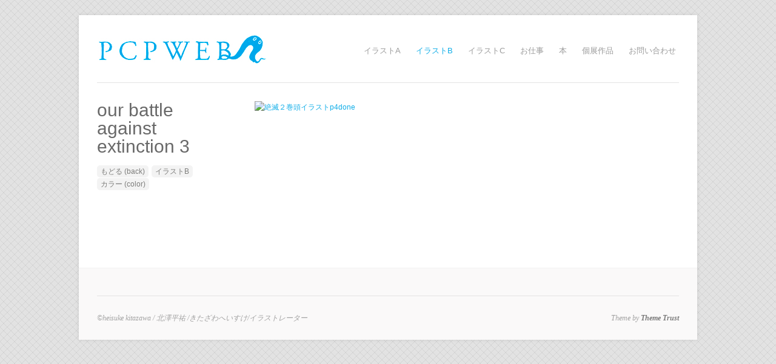

--- FILE ---
content_type: text/html; charset=UTF-8
request_url: https://www.hypehopewonderland.com/?projects=our-battle-against-extinction-3
body_size: 2670
content:
<!DOCTYPE html PUBLIC "-//W3C//DTD XHTML 1.0 Transitional//EN" "http://www.w3.org/TR/xhtml1/DTD/xhtml1-transitional.dtd">
<html xmlns="http://www.w3.org/1999/xhtml" lang="ja">

<head profile="http://gmpg.org/xfn/11">
	<meta http-equiv="Content-Type" content="text/html; charset=UTF-8" />
	<title>北澤平祐（イラストレーター）オフィシャルサイト・Heisuke Kitazawa or PCP Illustrations  &raquo; our battle against extinction 3</title>
	<link rel="stylesheet" type="text/css" href="http://fonts.googleapis.com/css?family=Droid+Serif:regular,italic,bold,bolditalic" />
	<link rel="stylesheet" type="text/css" href="http://fonts.googleapis.com/css?family=Droid+Sans:regular,bold" />
	<link rel="stylesheet" href="https://www.hypehopewonderland.com/wp-content/themes/craft/style.css" type="text/css" media="screen" />
	<link rel="alternate" type="application/rss+xml" title="北澤平祐（イラストレーター）オフィシャルサイト・Heisuke Kitazawa or PCP Illustrations RSS Feed" href="https://www.hypehopewonderland.com/?feed=rss2" />
	<link rel="alternate" type="application/atom+xml" title="北澤平祐（イラストレーター）オフィシャルサイト・Heisuke Kitazawa or PCP Illustrations Atom Feed" href="https://www.hypehopewonderland.com/?feed=atom" />
	<link rel="pingback" href="https://www.hypehopewonderland.com/xmlrpc.php" />
	
		
	<link rel='stylesheet' id='superfish-css'  href='https://www.hypehopewonderland.com/wp-content/themes/craft/scripts/superfish/superfish.css?ver=1.4.8' type='text/css' media='all' />
<link rel='stylesheet' id='slideshow-css'  href='https://www.hypehopewonderland.com/wp-content/themes/craft/scripts/slideshow/nivo-slider.css?ver=2.4' type='text/css' media='all' />
<link rel='stylesheet' id='slideshow_custom-css'  href='https://www.hypehopewonderland.com/wp-content/themes/craft/scripts/slideshow/custom-nivo-slider.css?ver=1.4.8' type='text/css' media='all' />
<link rel='stylesheet' id='fancybox-css'  href='https://www.hypehopewonderland.com/wp-content/themes/craft/scripts/fancybox/jquery.fancybox-1.3.4.css?ver=1.3.4' type='text/css' media='all' />
<link rel='stylesheet' id='PI_stt_front-css'  href='https://www.hypehopewonderland.com/wp-content/plugins/simple-twitter-tweets/css/stt.min.css?ver=3.8.41' type='text/css' media='all' />
<link rel='stylesheet' id='wptt_front-css'  href='https://www.hypehopewonderland.com/wp-content/plugins/wp-twitter-feeds/css/admin_style.min.css?ver=3.8.41' type='text/css' media='all' />
<script type='text/javascript' src='https://www.hypehopewonderland.com/wp-includes/js/comment-reply.min.js?ver=3.8.41'></script>
<script type='text/javascript' src='https://www.hypehopewonderland.com/wp-includes/js/jquery/jquery.js?ver=1.10.2'></script>
<script type='text/javascript' src='https://www.hypehopewonderland.com/wp-includes/js/jquery/jquery-migrate.min.js?ver=1.2.1'></script>
<link rel="EditURI" type="application/rsd+xml" title="RSD" href="https://www.hypehopewonderland.com/xmlrpc.php?rsd" />
<link rel="wlwmanifest" type="application/wlwmanifest+xml" href="https://www.hypehopewonderland.com/wp-includes/wlwmanifest.xml" /> 
<link rel='prev' title='our battle against extinction 4' href='https://www.hypehopewonderland.com/?projects=our-battle-against-extinction-4' />
<link rel='next' title='our battle against extinction 2' href='https://www.hypehopewonderland.com/?projects=our-battle-against-extinction-2' />
<meta name="generator" content="WordPress 3.8.41" />
<link rel='canonical' href='https://www.hypehopewonderland.com/?projects=our-battle-against-extinction-3' />
<link rel='shortlink' href='https://www.hypehopewonderland.com/?p=14465' />
<meta name="generator" content=" " />

<style type="text/css" media="screen">

</style>

<!--[if IE]>
<link rel="stylesheet" href="https://www.hypehopewonderland.com/wp-content/themes/craft/css/ie.css" type="text/css" media="screen" />
<![endif]-->
<!--[if IE 7]>
<link rel="stylesheet" href="https://www.hypehopewonderland.com/wp-content/themes/craft/css/ie7.css" type="text/css" media="screen" />
<![endif]-->




	
</head>

<body class="single single-projects postid-14465 bkgDiagonal" >

<div id="container" class="clearfix">	
<div id="header">
	<div class="inside clearfix">			
				<div id="logo">
						
			<h1 class="logo"><a href="https://www.hypehopewonderland.com"><img src="http://pcp.zombie.jp/wp-content/uploads/2011/10/pcpwebparts2011c.jpg" alt="北澤平祐（イラストレーター）オフィシャルサイト・Heisuke Kitazawa or PCP Illustrations" /></a></h1>
			
		</div>		
		<div id="mainNav">							
			<div class="menu-japanese-container"><ul id="menu-japanese" class="sf-menu"><li id="menu-item-308" class="menu-item menu-item-type-taxonomy menu-item-object-portfolio menu-item-308"><a href="https://www.hypehopewonderland.com/?portfolio=illustrations">イラストA</a></li>
<li id="menu-item-7054" class="menu-item menu-item-type-taxonomy menu-item-object-portfolio current-projects-ancestor current-menu-parent current-projects-parent menu-item-7054"><a href="https://www.hypehopewonderland.com/?portfolio=illustrations_b">イラストB</a></li>
<li id="menu-item-8245" class="menu-item menu-item-type-taxonomy menu-item-object-portfolio menu-item-8245"><a href="https://www.hypehopewonderland.com/?portfolio=shows">イラストC</a></li>
<li id="menu-item-10541" class="menu-item menu-item-type-post_type menu-item-object-page menu-item-10541"><a href="https://www.hypehopewonderland.com/?page_id=1375">お仕事</a></li>
<li id="menu-item-15801" class="menu-item menu-item-type-taxonomy menu-item-object-portfolio menu-item-15801"><a href="https://www.hypehopewonderland.com/?portfolio=%e6%9c%ac">本</a></li>
<li id="menu-item-10543" class="menu-item menu-item-type-taxonomy menu-item-object-portfolio menu-item-10543"><a href="https://www.hypehopewonderland.com/?portfolio=%e3%82%b7%e3%83%aa%e3%83%bc%e3%82%ba">個展作品</a></li>
<li id="menu-item-10542" class="menu-item menu-item-type-post_type menu-item-object-page menu-item-10542"><a href="https://www.hypehopewonderland.com/?page_id=45">お問い合わせ</a></li>
</ul></div>			
		</div>	
	</div>		
</div>

	
	<div id="main" class="page clearfix">			 
	<div id="content" class="full clearfix">
				
		<div id="post-14465" class="post-14465 projects type-projects status-publish hentry project">																				
			
			<div class="left">
				<div class="inside">
				<h1>our battle against extinction 3</h1>
				<ul class="portfolioList meta clearfix">
					<li><span><a href="https://www.hypehopewonderland.com/?portfolio=illust_bback">もどる (back)</a></span></li><li><span><a href="https://www.hypehopewonderland.com/?portfolio=illustrations_b">イラストB</a></span></li><li><span><a href="https://www.hypehopewonderland.com/?portfolio=color">カラー (color)</a></span></li>
 
				</ul>
								
												
																				</div>
				
				<div class="projectNav clearfix">
<div class="previous ">
	</div>
<div class="next ">
	</div>
</div> <!-- end navigation -->			
			</div>
			
			<div class="right">
								
			

				<p><a href="http://www.hypehopewonderland.com/wp-content/uploads/2019/08/1a597b320f0bbdc71280b470a577e449-e1564927572246.jpg"><img alt="絶滅２巻頭イラストp4done" src="http://www.hypehopewonderland.com/wp-content/uploads/2019/08/1a597b320f0bbdc71280b470a577e449-e1564927572246.jpg" width="700" height="524" /></a></p>
<div id="wp_fb_like_button" style="margin:5px 5px 5px 0;float:left;height:100px;"><script src="http://connect.facebook.net/en_US/all.js#xfbml=1"></script><fb:like href="https://www.hypehopewonderland.com/?projects=our-battle-against-extinction-3" send="true" layout="standard" width="450" show_faces="true" font="arial" action="like" colorscheme="light"></fb:like></div>				


			</div>
																								
		</div>			
							    	
	</div>					
	</div>
	<div id="footer">			
		<div class="main clearfix">
				
					
			<div class = "widgetBox oneFourth footerBox">				
					
			</div><!-- end footer box -->
					
				
						
		</div><!-- end footer main -->
		
		<div class="secondary clearfix">
									<div class="left">©heisuke kitazawa / 北澤平祐 /きたざわへいすけ/イラストレーター</div>
			<div class="right">Theme by <a href="http://themetrust.com" title="Theme Trust"><strong>Theme Trust</strong></a></div>
		</div><!-- end footer secondary-->		
				
	</div><!-- end footer -->	
</div><!-- end container -->
<script type="text/javascript">
jQuery(window).load(function() {
	jQuery('#slider').nivoSlider({		
			effect:'slideInRight', //Specify sets like: 'fold,fade,sliceDown'
			slices:12,			
			pauseTime: 8000, //Slide transition speed			
			captionOpacity:1, //Universal caption opacity
			manualAdvance:false //Force manual transitions
	});
});
</script>
<script type='text/javascript' src='https://www.hypehopewonderland.com/wp-content/themes/craft/scripts/superfish/superfish.js?ver=1.4.8'></script>
<script type='text/javascript' src='https://www.hypehopewonderland.com/wp-content/themes/craft/scripts/superfish/supersubs.js?ver=1.4.8'></script>
<script type='text/javascript' src='https://www.hypehopewonderland.com/wp-content/themes/craft/scripts/slideshow/jquery.nivo.slider.pack.js?ver=2.4'></script>
<script type='text/javascript' src='https://www.hypehopewonderland.com/wp-content/themes/craft/scripts/fancybox/jquery.fancybox-1.3.4.pack.js?ver=1.3.4'></script>
<script type='text/javascript' src='https://www.hypehopewonderland.com/wp-content/themes/craft/scripts/theme_trust.js?ver=1.0'></script>
<!-- Generated in 0.234 seconds. Made 18 queries to database and 20 cached queries. Memory used - 34.27MB -->
<!-- Cached by DB Cache Reloaded Fix -->
</body>
</html>

--- FILE ---
content_type: text/css
request_url: https://www.hypehopewonderland.com/wp-content/themes/craft/style.css
body_size: 5566
content:
/*  
Theme Name: Craft
Theme URI: http://themetrust.com/themes/craft
Description: A Portfolio Blog Theme
Version: 1.0.5
Author: Theme Trust
Author URI: http://themetrust.com
Tags: portfolio, blog, clean, minimal, white, two-columns, fixed-width, custom-background, threaded-comments, translation-ready, custom-menus

TABLE OF CONTENTS

01 - Reset
02 - Global 
03 - General Layout
04 - Header
05 - Content
06 - Slideshow
07 - Buttons
08 - Sidebar
09 - Widgets
10 - Comments
11 - Pagination
12 - Footer
13 - Backgrounds
*/

/* ///////////////////////////////////////////////////////////////////// 
//  01 - Reset
/////////////////////////////////////////////////////////////////////*/

html, body, div, span, applet, object, iframe,
h1, h2, h3, h4, h5, h6, p, blockquote, pre,
a, abbr, acronym, address, big, cite, code,
del, dfn, em, font, img, ins, kbd, q, s, samp,
small, strike, strong, sub, sup, tt, var,
b, u, i, center,
dl, dt, dd, ol, ul, li,
fieldset, form, label, legend,
table, caption, tbody, tfoot, thead, tr, th, td {
	margin: 0;
	padding: 0;
	border: 0;
	vertical-align: baseline;
	background: transparent;
}
body {
	line-height: 1;
}
h1, h2, h3, h4, h5, h6 {	
	clear: both;
}
ul {
	list-style: none;
}

blockquote {
	quotes: none;	
}
blockquote:before, blockquote:after {
	content: '';
	content: none;
}
del {
	text-decoration: line-through;
}
table {
	border-collapse: collapse;
	border-spacing: 0;
}
a img { border: none; }

html {height: 101%;}

input[type="submit"]::-moz-focus-inner {border:0;}
input[type="submit"]::-webkit-focus-inner {border:0;}




/* ///////////////////////////////////////////////////////////////////// 
//  02 - Global 
/////////////////////////////////////////////////////////////////////*/

body {
	font-size: 12px;
	font-family: Helvetica, arial, sans-serif;		
	width:auto; height:auto;	
	padding: 25px 0;
	margin: 0;
	color: #7d7d7b;	
	background: #c7c7c7;	
}

p {
	line-height: 1.7em;
	margin: 0 0 20px 0;	
}

ul {
	list-style: none;
	margin: 0;
	padding: 0;
}

li {
	margin: 0 0 0 0;
	padding: 0;
}

img {
	margin: 0;
}

img.noBorder{
	padding: 0;
	background: none;
	border: none;
}

img.left {
	margin: 0 15px 15px 0;
	float: left;
}

a {
	text-decoration: none;
	outline: none;
}

a{	
	color: #12aee8;	
}

a:hover {
	color: #1096c8;	
}

a img {
	border:none;
}

h1, h2, h3, h4, h5, h6{	
	color: #696969;	
	margin: 0 0 15px 0;
	font-weight: normal;
}

h1 { font-size: 2.5em; }
h2 { font-size: 2em; }
h3 { font-size: 1.5em; }
h4 { font-size: 1.3em; }
h5 { font-size: 1.2em; }
h6 { font-size: 1.2em; }


blockquote, address {
	margin: 0 0 30px 0;
	padding: 0 30px 0 30px;	
	font-style: italic;
	font-size: 1.2em;
	font-family: "Droid Serif", Georgia, Times, "Times New Roman", serif;	
}

code {
    font-family: "Courier New", Courier, serif;
	overflow: auto;
	padding: 2px;
	background: #fff;
}

pre code {
	background: none;
}

pre {
    margin: 0 0 20px;
	padding: 10px;
	background: #fff;
	overflow: auto;	
	border: 1px solid #e4e4e4;
}

.left {
	float: left;	
}

.right {
	float: right;	
}

.meta {
	color: #b0b0ad;
}

.meta a{
	color: #7d7d7b !important;
}

.meta a:hover{
	color: #b0b0ad !important;
}

input[type="text"], textarea {
	background-color: #f1f1f1;
	border: none;
	padding: 10px;
	font-family: "Droid Sans", "Helvetica Neue", Helvetica, Arial, sans-serif;
	-webkit-border-radius: 5px;
	-moz-border-radius: 5px;
	border-radius: 5px;
	color: #6a6a6a;			
}

input[type="text"]:focus {outline: none; background: #f7f7f7;}
textarea:focus {outline: none; background: #f7f7f7;}

textarea { width: 500px; font-size: 13px;}



/* Clearfix ----------- */

.clearfix:after {
    content: " ";
    display: block;
    clear: both;
    visibility: hidden;
    line-height: 0;
    height: 0;
}

.clearfix {
    display: inline-block;
}

html[xmlns] .clearfix {
    display: block;
}

* html .clearfix {
    height: 1%;
}

a.action {	
	font-style: italic;
	font-family: "Droid Serif", Georgia, Times, "Times New Roman", serif;	
}



/* //////////////////////////////////////////////////////////////////////
//  03 - General Layout 
//////////////////////////////////////////////////////////////////////*/

#container {	
	width: 1020px;
	margin: 0 auto;	
	background: #fff;
	-moz-box-shadow: 0 0px 6px rgba(0,0,0,0.1);
	-webkit-box-shadow: 0 0px 6px rgba(0,0,0,0.1);
	box-shadow: 0 0px 6px rgba(0,0,0,0.1);		
}

#header {
	width: 960px;
	margin: 0 auto;	
}

#main {
	width: 960px;
	margin: 0 auto;
	padding: 0 0 0 0;		
}

#main.full {
	background: none;
}

#content {		
	padding: 0 0 0 0;		
	float: left;
	margin: 0 0px 0 0;
	position: relative;	
}

#sidebar {
	width: 220px;
	float: right;
	margin: 0;
	padding: 0;		
}

#footer {
	width: 100%;
}

.oneFourth {
	width: 217px;	
}

.oneThird {
	width: 280px;	
}

.twoThird {
	width: 580px;	
}

.threeFourth {
	width: 700px;	
}

.full {
	width: 960px;
}


/*////////////////////////////////////////////////////////////////////////
//  04 - Header
///////////////////////////////////////////////////////////////////////*/

#header{	
	padding: 30px 0 30px;
	position: relative;
	z-index: 2;	
	border-bottom: 1px solid #e3e3e3;
	margin-bottom: 30px;
}

.home #header {
	border: none;
	margin-bottom: 0;
}

#logo {		
	float: left;	
	margin: 0px 25px 0px 0px;
	font-size: 20px;
	font-weight: bold;
}

#header h1 {
	font-size: 55px;	
	padding: 30px 0 20px 0;
	color: #575757;
	font-family: "Droid Serif", Georgia, Times, "Times New Roman", serif;
	line-height: 1px;		
}

#header h1.logo {	
	padding: 0;
	margin: 0;	
}

#header h1 a, #header h1 a:hover{	
	color: #575757!important;	
}

/* Top level navigation */

#mainNav{	
	right: 5px;	
	position:absolute; top:50%; height:20px; margin-top:-10px;	
	font-size: 13px;
	font-family: Helvetica, arial, sans-serif;	
}

#mainNav li{
	margin: 0 0 0 25px;	
	display: inline-block;
	padding-top: 0;	
}

#mainNav ul a{
	line-height: 25px;	
	color: #9b9b9b;	
}

#mainNav ul ul a{
	line-height: 15px;
	font-weight: normal;
	border-top: none;	
}

#mainNav ul li a:hover,
#mainNav ul li:hover,
#mainNav ul li.sfHover a,
#mainNav ul li.current a,
#mainNav ul li.current-cat a,
#mainNav ul li.current_page_item a,
#mainNav ul li.current-menu-item a,
#mainNav ul li.current-post-ancestor a,
#mainNav ul li.current_page_parent a,
#mainNav ul li.current-category-parent a,
#mainNav ul li.current-category-ancestor a,
#mainNav ul li.current-portfolio-ancestor a,
#mainNav ul li.current-projects-ancestor a {
	text-decoration: none;
	color: #12aee8;	
}

/* Second level+ dropdowns */

#mainNav ul ul {
	padding: 20px 0px 0 0px !important;
	margin-top: -1px;
	background: #fff;
	border: 1px solid #dedede;	
}

#mainNav ul ul ul {
	margin-top: -20px;	
}

#mainNav ul ul li {	
	float: none;
	background: none;	
	margin: 0 5px 10px 15px !important;		
}

#mainNav ul ul li a {	
	font-size: 13px;
	padding: 0px 0 10px 0;
	font-weight: normal;
}

#mainNav ul li.sfHover ul a { color: #9b9b9b!important; }

#mainNav ul li.sfHover ul a:hover { color: #707070!important; }

/** arrow **/

#mainNav .sf-menu a.sf-with-ul {
	position: relative;
	min-width:		1px;
}

.sf-sub-indicator {
	position: absolute;
	bottom: 0px;	
	display:		block;
	width: 100%;
	text-indent: 	-999em;
	overflow:		hidden;
	z-index: 200;
	height: 40px;
}

.sfHover .sf-sub-indicator {
	background:	url('images/subnav_arrow.png') center bottom no-repeat;
	bottom: -10px;	
}

#mainNav .sf-menu li ul .sf-sub-indicator {
	display: none;
}

#mainNav .sf-menu li ul .sfHover .sf-sub-indicator {
	background:	url('images/subnav_arrow_left.png') right 5px no-repeat;
	position: absolute;
	top: 0;
	right: -1px;
	left: none;
	display: block;	
}

.sfHover a.sf-with-ul .sf-sub-indicator {
	height: 30px;
}

.children .sf-sub-indicator {
	display: none;
}



/*//////////////////////////////////////////////////////////////////// 
//  05 - Content
////////////////////////////////////////////////////////////////////*/

#content {
	margin: 0 0 20px 0px;					
}

#content.thumbs {
	width: 990px;
}

#content .post {
	margin: 0 10px 40px 0px;
	position: relative;
	border-bottom: 1px solid #e3e3e3;
	padding-bottom: 15px;		
}

.page #content .post {
	margin: 0 20px 0px 0px;
	border: none;
}

#content .post h1{
	font-size: 27px;	
}

.post .meta {
	margin: -5px 0 25px 0;		
	padding: 0 0 0px 0;	
	font-family: "Droid Serif", Georgia, Times, "Times New Roman", serif;
	font-style: italic;			
}

#content .post.withThumb .inside {
	margin-left: 130px;
}

#content .post .inside {
	margin-right: 20px;
}

#content .post.lastPost {
	border-bottom: none;
}

#content h1 a, #content h2 a, #content h3 a, #content h4 a, #content h5 a{	
	color: #696969 ;
}

#content h1 a:hover, #content h2 a:hover, #content h3 a:hover, #content h4 a:hover, #content h5 a:hover{	
	color: #7d7d7b ;		
}

#content .postThumb{
	position: absolute;
	left: 0 right: 0;
}

.moreLink {
	font-family: "Droid Serif", Georgia, Times, "Times New Roman", serif;
	font-style: italic;	
}

#pageHead {		
	padding: 0px 0 10px 0;	
	margin: 0 30px 30px 30px;	
}

#pageHead h1 {	
	font-size: 35px;
	line-height: 1.2em;
	margin-bottom: 0;
	font-family: "Droid Serif", Georgia, Times, "Times New Roman", serif;		
}

/*Portfolio Navigation------------------*/

#content #portfolioNav{
	padding: 0!important;
	margin: 0 0 20px 0!important;	
}

#content #portfolioNav li{
	padding: 1px 0 0 0;
	background: none;
	margin: 0 6px 6px 0;	
	display: block;
	float: left;
	font-family: Helvetica, Arial, sans-serif;
}

#portfolioNav li a{
	font-size: 12px;	
	background: #f3f3f3;	
	display: inline-block;	
	text-decoration: none;
	position: relative;		
	padding: 0 6px 0 !important;	
	border: none;
	-webkit-border-radius: 5px;
	-moz-border-radius: 5px;
	border-radius: 5px;
	line-height: 24px;
	color: #7d7d7d;	
}

#portfolioNav li a:hover {
	background: #6a6a6a;
	color: #fff;
}

#portfolioNav li.current-cat a {
	background: #12aee8;
	color: #fff;
}

/*Home Featured Carousel------------------*/

#homeCarousel{		
	margin-bottom: 15px;	
}

.homeFeature .titleBox{
	float: left;
	width: 217px;
}

.homeFeature .titleBox h4{
	font-size: 20px;
	margin-bottom: 10px;
	font-family: "Droid Serif", Georgia, Times, "Times New Roman", serif;
}

.carouselThumbs {
	float: right;
	width: 711px;	
}

#content .carouselThumbs ul{	
	overflow: hidden;	
}

#content .carouselThumbs ul li{
	float: left;
	width: 247px;
	margin: 0!important;	
}

.homeFeature .titleBox .projectNav {
	padding-top: 10px;
}

/*Home Featured Posts------------------*/

#featuredPosts{
	padding-top: 30px;	
	border-top: 1px solid #e3e3e3;
}

#featuredPosts .posts{
	float: right;
	width: 741px;	
	padding: 0!important;
}

#featuredPosts .posts .post{
	float: left;
	margin: 0;
	padding: 0;
	margin: 0 0 30px 30px;
	border: none;		
}

#featuredPosts .posts .post .thumb{
	margin-bottom: 15px;
}

#featuredPosts .posts .post h1{
	font-size: 14px;
}

#featuredPosts .posts .post p{	
	margin: 0;
	padding: 0;			
}

.metaCat {
	text-transform: uppercase;
	margin-bottom: 5px;
}


/*Projects------------------*/

#content #projectGrid {
    width: 990px;
	margin: 0px 0 0 0;
	padding: 0;
    clear:both;
	display: none;
}

#projects {	
	list-style: none;
}

#content #projects li{
	padding: 0;
	background: none;		
}

#content .project.small{
	float: left;
	padding: 0;
	display: block;	
	margin: 0 30px 20px 0;	
}

.tax-portfolio .project.small {
	display: none;
}

.project.small h1  {
	font-family: "Droid Sans", "Helvetica Neue", Helvetica, Arial, sans-serif;	
	font-size: 9px;	
	padding-top: 10px;	
	margin: 0 10px 10px 0px;
}

.project .left {
	float: left;
	width: 220px;	
}

.project .right {
	float: right;
	width: 700px;	
	padding: 0px 0 0 0;		
}

.project .right .inside {
	margin-bottom: 30px;
}

.project .right h1{
	font-size: 30px;
	margin-bottom: 15px;
}

.single-projects #slideshow {
	margin-left: 0px;
	margin-bottom: 60px;
}

#content .portfolioList{
	padding: 0!important;
	margin: 0 0 20px 0 !important;	
}

.portfolioList li{
	padding: 1px 0 0 0;
	background: none;
	margin: 0 5px 0 0 !important;	
	display: inline-block;
	font-family: Helvetica, Arial, sans-serif;
}

.portfolioList li a{
	font-size: 12px;	
	background: #f3f3f3;	
	display: inline-block;	
	text-decoration: none;
	position: relative;		
	padding: 0 6px 0 !important;	
	border: none;
	-webkit-border-radius: 5px;
	-moz-border-radius: 5px;
	border-radius: 5px;
	line-height: 20px;			
}

.portfolioList li a:hover {
	color: #fff !important;
	background: #6d6d6d;
}

.single-projects #content {
	width: 960px;
}

.projectNav {
	margin: 0 0 30px 0;	
	padding-top: 30px;
}

.projectNav a{
	display: block!important;
	width: 28px;
	height: 28px;
	text-indent: -9999px;	
}

.projectNav div {
	float: left;
	margin-right: 10px;
	width: 28px;
	height: 28px;
}

.projectNav .next a{
	background: transparent url(images/project_nav_arrow_right.png) no-repeat;
	background-position: 0 -28px;
}

.projectNav .next a:hover {	
	background-position: 0 0;
}

.projectNav .next.inactive{
	background: transparent url(images/project_nav_arrow_right.png) no-repeat;
	background-position: 0 -56px;
}

.projectNav .previous a{
	background: transparent url(images/project_nav_arrow_left.png) no-repeat;
	background-position: 0 -28px;
}

.projectNav .previous a:hover {	
	background-position: 0 0;
}

.projectNav .previous.inactive{
	background: transparent url(images/project_nav_arrow_left.png) no-repeat;
	background-position: 0 -56px;
}


/*Images------------------*/

#content .alignleft,
#content img.alignleft {
	display: inline;
	float: left;
	margin-right: 24px;
	margin-top: 4px;
}

#content .alignright,
#content img.alignright {
	display: inline;
	float: right;
	margin-left: 24px;
	margin-top: 4px;
}

#content .aligncenter,
#content img.aligncenter {
	clear: both;
	display: block;
	margin-left: auto;
	margin-right: auto;
}

#content img.alignleft, 
#content img.alignright, 
#content img.aligncenter {
	margin-bottom: 12px;
}

/*Gallery------------------*/

.gallery {
	padding-top: 15px;
	margin-bottom: 25px!important;		
}

.gallery-item {
	margin-top: 0px!important;	
	margin-bottom: 25px!important;	
}

.gallery img {
	border: none!important;
}

/*Lists------------------*/

#content ul{	
	margin:  0 0 25px 20px;
	list-style-type: disc;	
}

#content ul li{	
	margin: 0 0 10px 0;		
	line-height: 1.4em;		
}

#content ol li{	
	margin: 0 0 10px 0;	
	line-height: 1.4em;
}

#content ol{	
	margin: 0 0 20px 20px;	
}

#content ul ul, #content ol ul, #content ul ol, #content ol ol {	
	padding-top: 10px;	
}

/*//////////////////////////////////////////////////////////////////// 
//  06 - Slideshow
////////////////////////////////////////////////////////////////////*/

#slideshow {	
	background: transparent;	
	position: relative;	
	z-index: 1;	
	margin-bottom: 40px;
	margin: 0 30px 30px 30px;	
}

#slideshow #slider a{	
	display: block;
}

#slideshow img {
  display: block;
}

#slideshowNav {
	position: absolute;
	bottom: 40px;
	right: 0px;
	z-index: 10;	
}

#slideshowNavPager {
	float: left;	
}

#slideshowNav a {
	width: 10px;
	height: 10px;
	background: transparent url(images/slideshow_nav.png) no-repeat;
	display: block;
	float: left;
	margin: 0 6px 0 0;
	cursor: pointer;
}

#slideshowNav a span {
	display: none;
}

#slideshowNav a.activeSlide {
	background: transparent url(images/slideshow_nav_active.png) no-repeat;
}

#slideshowNav a:focus { outline: none; }

/*//////////////////////////////////////////////////////////////////// 
//  07 - Buttons
////////////////////////////////////////////////////////////////////*/

a.button, #footer a.button, #searchsubmit, input[type="submit"]  {	
	font-size: 12px;
	background: #12aee8 url(images/btn_bkg.png) repeat-x;	
	display: inline-block;	
	color: #fff;
	text-decoration: none;
	-moz-box-shadow: 0 1px 3px rgba(0,0,0,0.3);
	-webkit-box-shadow: 0 1px 3px rgba(0,0,0,0.3);
	box-shadow: 0 1px 3px rgba(0,0,0,0.3);
	text-shadow: 0 -1px 1px rgba(0,0,0,0.3);	
	position: relative;
	cursor: pointer;
	font-weight: bold;	
	padding: 5px 15px 5px;
	border: 1px solid rgba(0,0,0,.2);	
	-webkit-border-radius: 5px;
	-moz-border-radius: 5px;
	border-radius: 5px;
	margin: 0 5px 0 0;	
	line-height: normal !important;
}

a.button, #footer a.button {
	padding: 6px 15px 5px;
}

#searchsubmit {
	padding: 5px 15px 6px;
}

.button:hover, #footer a.button:hover, #searchsubmit:hover, input[type="submit"]:hover {
	background-color: #1096c8;
	color: #fff;
}


/*//////////////////////////////////////////////////////////////////// 
//  08 - Sidebar
////////////////////////////////////////////////////////////////////*/

#sidebar {
	margin: 0 0 0 0;	
}

.sidebarBox {	
	position: relative;
	margin: 0 0 40px 0;	
}

#sidebar p {
	line-height: 1.5em;
	margin-bottom: 12px;
}

.avatar {
	float: left;
	margin: 0 20px 20px 0;
	padding-top: 3px;
}

/*///////////////////////////////////////////////////////////////////// 
//  09 - Widgets
////////////////////////////////////////////////////////////////////*/

#sidebar .widgetBox h3,
#footer .widgetBox h3{
	margin-bottom: 20px;
	font-size: 14px !important;
	line-height: 1.2em;
	font-size: 11px;	
	letter-spacing: 1px;
	font-family: "Droid Serif", Georgia, Times, "Times New Roman", serif;	
}

#sidebar .widgetBox .meta,
#footer .widgetBox .meta {
	font-family: "Droid Serif", Georgia, Times, "Times New Roman", serif;
	font-style: italic;	
}

#sidebar ul, #footer ul{
	margin: 0 0 0 0;
	padding: 0px 0 0 0;		
	line-height: 1em;
	background: none;
	position: relative;	
}

#sidebar ul li, #footer ul li{
	padding: 0px 0 0px 0;
	margin: 0 0 15px 0;	
	line-height: 1em;
	background: none;
	
}

#sidebar ul li p, #footer ul li p{
	line-height: 1.3em;
	margin: 0;
}

#sidebar ul li h2, #footer ul li h2{
	font-size: 13px;
	margin: 0 0 0px 0 ;	
	padding: 0 !important;	
	line-height: 1em;
	font-weight: normal;	
}

#sidebar .widget_nav_menu ul,
#footer .widget_nav_menu ul,
#sidebar .widget_pages ul,
#footer .widget_pages ul,
#sidebar .widget_categories ul,
#footer .widget_categories ul {
	background: none;
	margin: 0;
	padding: 0;
	border: none;
}

#sidebar .widget_nav_menu li,
#footer .widget_nav_menu li,
#sidebar .widget_pages li,
#footer .widget_pages li,
#sidebar .widget_categories li,
#footer .widget_categories li {
	padding: 0 0 0 0;
	margin: 10px 0 0 0;		
	border: none;	
}

/*Search------------------*/

.widget_search {
	background-color: #ebebeb;
	-webkit-border-radius: 5px;
	-moz-border-radius: 5px;
	border-radius: 5px;
	display: inline-block;
	padding: 0 !important;
	
}

.widget_search h3 {
	display: none;
}

.widget_search:after {
    content: " ";
    display: block;
    clear: both;
    visibility: hidden;
    line-height: 0;
    height: 0;
}

html[xmlns] .widget_search {
    display: block;
}

* html .widget_search {
    height: 1%;
}

#s {
	margin: 0 0px 0 0;	
	padding: 5px 10px 5px 10px !important;
	line-height: normal!important;	
	background: none;
	border: none;
	height: 20px;
	width: 120px;
}

#searchsubmit{	
	font-size: 11px !important;
	margin: 0 !important;
	border-left: none;
	-webkit-border-bottom-left-radius: 0px;
	-webkit-border-top-left-radius: 0px;
	-moz-border-radius-bottomleft: 0px;
	-moz-border-radius-topleft: 0px;
	border-bottom-left-radius: 0px;
	border-top-left-radius: 0px;
	float: right;
	border: none;
	height: 30px;
	-moz-box-shadow: none;
	-webkit-box-shadow: none;
	box-shadow: none;
	background-position: 0 -1px;
	
}


/*Recent Posts Widget------------------*/

#sidebar .ttrust_recent_posts .meta,
#footer .ttrust_recent_posts .meta {
	margin: 0 0 15px 0 !important;
	display: block;
	padding: 0px 0 0 0;	
}

#sidebar .ttrust_recent_posts h2,
#footer .ttrust_recent_posts h2 {	
	font-size: 13px !important;
	margin-bottom: 5px;
}

.ttrust_recent_posts .firstPost p{	
	margin-bottom: 10px;
}

.secondaryPost {	
	padding: 10px 0 0px 0;	
}



/*Calendar Widget--------------------*/
table#wp-calendar {
	width: 216px;
}

table#wp-calendar td, table#wp-calendar th{
	text-align: left;
}

table#wp-calendar td {
	color: #b0b0ad;
	padding-top: 10px;
}

table#wp-calendar td a{
	font-weight: bold;
}

#wp-calendar caption {
	margin-bottom: 10px;
	padding-bottom: 10px;
	border-bottom: 1px solid #dbdad8;
	font-size: 14px;	
	font-weight: bold;	
}

/*Tag Widget--------------------*/

.widget_tag_cloud a{	
	font-size: 11px !important;
	padding: 5px 7px 5px 7px;	
	display: block;
	float: left;
	margin: 0 5px 5px 0;	
}

#footer .widget_tag_cloud a,
#sidebar .widget_tag_cloud a{
	background: #7a7a7a;
	-webkit-border-radius: 5px;
	-moz-border-radius: 5px;	
}

#sidebar .widget_tag_cloud a{
	background: #f3f3f3;
}

#footer .widget_tag_cloud a{
	background: #e5e5e5;
}

.widget_tag_cloud:after {
    content: " ";
    display: block;
    clear: both;
    visibility: hidden;
    line-height: 0;
    height: 0;
}

.widget_tag_cloud {
    display: inline-block;
}

html[xmlns] .widget_tag_cloud {
    display: block;
}

* html .widget_tag_cloud {
    height: 1%;
}

/*Twitter Widget--------------------*/

#twitterBox{
	margin: 0 0 10px 0;
}

ul#twitter_update_list li{
	line-height: 1.4em !important;	
}

.twitterLink a{		
	font-style: italic;
}



/*Flickr Widget--------------------*/
#flickrBox .flickrImage {
	float: left;
	margin: 0 12px 12px 0;
	padding: 3px;
	background: #fff;
	border: 1px solid #e1e1e1;
}

#flickrBox .flickrImage img {
	width: 50px;
	height: 50px;
}




/*///////////////////////////////////////////////////////////////////// 
//  10 - Comments
////////////////////////////////////////////////////////////////////*/
	
#comments {
	position: relative;
	margin: 30px 0 30px 0px;
	width: 700px;		
	padding: 30px 0 0 0;
}

#comments ul{
	list-style: none;
	margin: 0 0 30px 0;
}

#trackbacks {
	margin: 30px 0 0 40px;
}

ol#commentslist {
	margin: 0 0 0 0px;
	list-style: none;
	padding: none;	
	padding: 0;
}

#commentslist .children li {
	padding: 15px 0 0 30px;
	background: transparent url(images/comment_marker.gif) no-repeat 0px 40px;
	border-left: 1px solid #e3e3e3;	
}
	
.comment {
	position: relative;
	margin: 0 0 0 0;
	padding: 0 0 20px 0;		
}

.comment .avatar {
	position: absolute;
	left: 0;
	top: 0;	
}

#commentForm h3 {
	font-size: 19px;
}

#commentForm label {
	padding-left: 20px;
}

.comment h5 {
	font-size: 16px;
	margin: 0 0 0 80px;
	padding: 0;	
}

.comment .date {	
	margin: 0 0 10px 80px;	
	display: block;
	color: #a5a5a2;
	font-family: "Droid Serif", Georgia, Times, "Times New Roman", serif;
	font-style: italic;		
}

.comment p {	
	margin: 0 0 10px 80px;
}

.comment-reply-link,
.comment-reply-login {
	margin: 0 0 0 80px;
}

.comment-reply {
	display: inline-block!important;
	padding: 0 0 0 10px;
}

#comment-add {
	position: absolute;
	top: -5px;
	right: 0px;
}

.moderation {
	margin: 0px;
	padding: 0 0 10px 25px;	
}

#trackbacks ul {
	margin: -5px 0 15px;
}

#trackbacks ul li {
	padding: 5px 0 5px 20px;	
}



/* Comment Form */
	
#commentForm {
	position: relative;
	margin: 30px 0 30px 0px;
}

#comments #respond {
	position: relative;
	padding: 0 0 0;
	margin: 0;
}

#respond .form-allowed-tags {
	display: none;
}


#respond form {
	margin: none;
	padding: none;
	position: relative;
}

.cancel-comment-reply {
	float: right;
	margin: 5px 90px 0 0;
}

#comments textarea {
	width: 90% !important;
}

#comments input[type="text"] {
	width: 50%;
	margin-right: 20px;
}




/*//////////////////////////////////////////////////////////////////// 
//  11 - Pagination
////////////////////////////////////////////////////////////////////*/
	
.pagination {
	width: 690px;
	padding: 0 0 20px;	
	clear: both;	
	margin: 0 0 15px 0;	
}

.pagination-prev a,
.pagination-next a,
.wp-pagenavi a,
.wp-pagenavi .current,
.wp-pagenavi .pages,
.older-comments,
.newer-comments {
	display: block;
	float: left;
	width: auto;
	height: 24px;
	line-height: 24px;
	margin: 0 5px 0 0;
	padding: 0 8px;	
	text-align: center;
	text-decoration: none;
}

.pagination-prev a:hover,
.pagination-next a:hover,
.wp-pagenavi a:hover,
.wp-pagenavi .current {
		
}

.pagination-prev a,
.pagination-next a {
	float: none;
	margin: 0px;
}

.pagination-prev,
.pagination-next {
	float: left;
	width: auto;
	margin: 0px;
}

.pagination-prev {
	float: right;
}

.wp-pagenavi .pages {
	float: right;
	margin: 0px;
}


/*//////////////////////////////////////////////////////////////////// 
//  12 - Footer
////////////////////////////////////////////////////////////////////*/



#footer {	
	border-top: 1px solid #f3f2f2;
	color: #a2a2a2;
	background: #faf9f9;	
}

#footer .widgetBox h3{	
	color: #a2a2a2;		
}

#footer .meta {
	color: #cccccc;	
}

#footer .main{	
	padding: 35px 0 0px 0;	
	margin: 0 0 0 0px;	
}

.footerBox{
	margin: 0 0 10px 30px;	
	float: left;
	position: relative;	
}

.footerBox p{			
	padding: 0;	
}

#footer a {
	color: #797979;	
}

#footer a:hover {
	color: #5b5b5b;	
}

#footer .secondary {		
	margin: 0 30px 0;
	padding: 30px 0 30px;
	font-style: italic;
	border-top: 1px solid #e4e4e4;	
	font-family: "Droid Serif", Georgia, Times, "Times New Roman", serif;
}

#footer .secondary .left {
	float: left;
}

#footer .secondary .right {
	float: right;
}

/*//////////////////////////////////////////////////////////////////// 
//  13 - Backgrounds
////////////////////////////////////////////////////////////////////*/

body.bkgGrid {
	background: #dadbdb url(images/bkg_grid.gif);
	background-attachment: fixed;
}

body.bkgConcrete {
	background: #dadbdb url(images/bkg_concrete.jpg);
	background-attachment: fixed;
}

body.bkgDiagonal {
	background: #dadbdb url(images/bkg_diagonal.png);
	background-attachment: fixed;
}

--- FILE ---
content_type: text/css
request_url: https://www.hypehopewonderland.com/wp-content/themes/craft/scripts/superfish/superfish.css?ver=1.4.8
body_size: 343
content:
/** ESSENTIAL STYLES */

.sf-menu, .sf-menu * {
	margin:			0;
	padding:		0;
	list-style:		none;
}

.sf-menu {
	line-height:	1.0;
}

.sf-menu ul {
	position:		absolute;
	top:			-999em;
	width:			120px; /* left offset of submenus need to match (see below) */	
}

.sf-menu ul li {
	width:			100%;
}

.sf-menu li:hover {
	visibility:		inherit; /* fixes IE7 'sticky bug' */
}

.sf-menu li {
	float:			left;
	position:		relative;
	width: 			auto;
}

.sf-menu a {
	display:		block;
	position:		relative;
}

.sf-menu li:hover ul,
.sf-menu li.sfHover ul {
	left:			0px;
	top:			35px; /* match top ul list item height */
	z-index:		100;
}

ul.sf-menu li:hover li ul,
ul.sf-menu li.sfHover li ul {
	top:			-999em;
}

ul.sf-menu li li:hover ul,
ul.sf-menu li li.sfHover ul {
	left:			120px; /* match ul width */
	top:			0px!important;
}

ul.sf-menu li li:hover li ul,
ul.sf-menu li li.sfHover li ul {
	top:			-999em;
}

ul.sf-menu li li li:hover ul,
ul.sf-menu li li li.sfHover ul {
	left:			120px; /* match ul width */
	top:			0px!important;
}